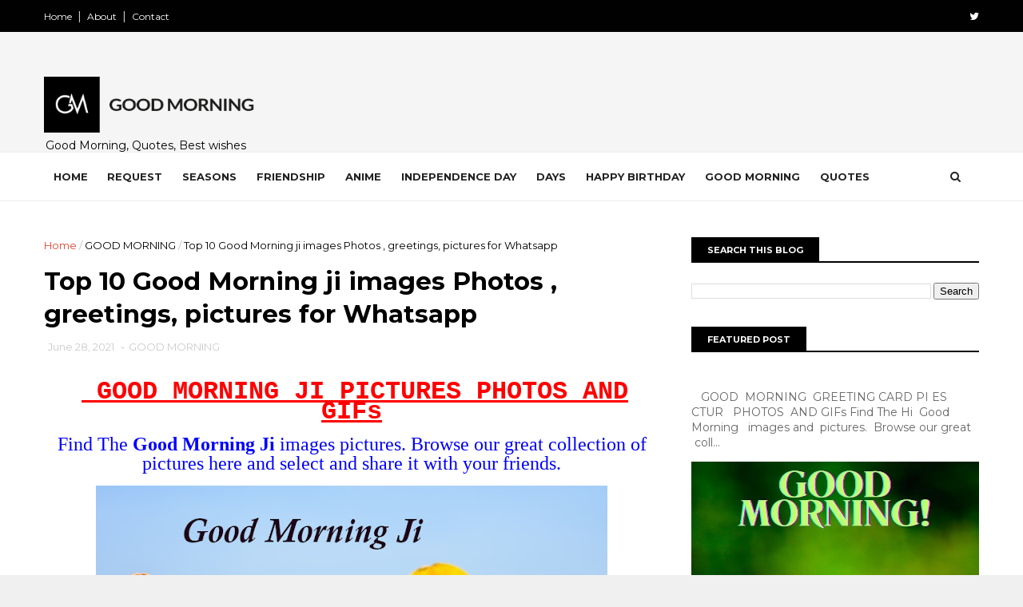

--- FILE ---
content_type: text/html; charset=utf-8
request_url: https://www.google.com/recaptcha/api2/aframe
body_size: 183
content:
<!DOCTYPE HTML><html><head><meta http-equiv="content-type" content="text/html; charset=UTF-8"></head><body><script nonce="d8Zuwv-xPYfjrAXBaelG5Q">/** Anti-fraud and anti-abuse applications only. See google.com/recaptcha */ try{var clients={'sodar':'https://pagead2.googlesyndication.com/pagead/sodar?'};window.addEventListener("message",function(a){try{if(a.source===window.parent){var b=JSON.parse(a.data);var c=clients[b['id']];if(c){var d=document.createElement('img');d.src=c+b['params']+'&rc='+(localStorage.getItem("rc::a")?sessionStorage.getItem("rc::b"):"");window.document.body.appendChild(d);sessionStorage.setItem("rc::e",parseInt(sessionStorage.getItem("rc::e")||0)+1);localStorage.setItem("rc::h",'1768904919707');}}}catch(b){}});window.parent.postMessage("_grecaptcha_ready", "*");}catch(b){}</script></body></html>

--- FILE ---
content_type: text/javascript; charset=UTF-8
request_url: https://www.bestwishespics.com/feeds/posts/default/-/GOOD%20MORNING?alt=json-in-script&max-results=3&callback=jQuery111008926406562416984_1768904914926&_=1768904914927
body_size: 7583
content:
// API callback
jQuery111008926406562416984_1768904914926({"version":"1.0","encoding":"UTF-8","feed":{"xmlns":"http://www.w3.org/2005/Atom","xmlns$openSearch":"http://a9.com/-/spec/opensearchrss/1.0/","xmlns$blogger":"http://schemas.google.com/blogger/2008","xmlns$georss":"http://www.georss.org/georss","xmlns$gd":"http://schemas.google.com/g/2005","xmlns$thr":"http://purl.org/syndication/thread/1.0","id":{"$t":"tag:blogger.com,1999:blog-1564001162313787998"},"updated":{"$t":"2026-01-07T11:13:55.799+05:30"},"category":[{"term":"GOOD MORNING"},{"term":"QUOTES"},{"term":"good night"},{"term":"GOOD MORNING."},{"term":"good Afternoon"},{"term":"HAPPY BIRTHDAY"},{"term":"Thoughts"},{"term":"Sat Shri Akal Ji"},{"term":"Good Morning Happy Sunday"},{"term":"I love you"},{"term":"RAM RAM JI"},{"term":"animals"},{"term":"Good Night."},{"term":"Good Thoughts"},{"term":"good evening"},{"term":"Happy Birthday Day"},{"term":"Festival"},{"term":"happy anniversary"},{"term":"Cartoon"},{"term":"I Miss you"},{"term":"Nice Good Morning."},{"term":"Sangrand"},{"term":"wallpaper"},{"term":"Beautiful Sat Sri Akal Ji Good Morning"},{"term":"Congratulations"},{"term":"Good Afternoon."},{"term":"Happy New Year"},{"term":"Lion"},{"term":"Thank You"},{"term":"beautiful Good Evening"},{"term":"Get Well Soon"},{"term":"Good Morning Ji"},{"term":"Happy Birthday."},{"term":"Hello"},{"term":"Sat Shri Akal Ji Good Morning"},{"term":"Thought Guru Nanak Dav Ji"},{"term":"sorry"},{"term":"Good Morning Ram Ram Ji"},{"term":"Happy Birthday Cake"},{"term":"Cute Baby."},{"term":"Funny"},{"term":"GOD"},{"term":"Good Morning Happy Krishna Janmashtami Wishes"},{"term":"I Love You."},{"term":"Thank You."},{"term":"happy Sunday"},{"term":"Class 6th"},{"term":"Days"},{"term":"Dp For WhatsApp."},{"term":"Good Morning  Happy Sunday"},{"term":"Good Morning Jai Shri Krishna Ji."},{"term":"Good Quotes"},{"term":"Whatsapp DP"},{"term":"happy marriage anniversary"},{"term":"nature wallpaper"},{"term":"teddy bear"},{"term":"Beautiful Good Night"},{"term":"Class 8th"},{"term":"FLOWERS"},{"term":"Get Well Soon."},{"term":"Good  Morning Ram Ram Ji"},{"term":"Good  Night"},{"term":"Good Day"},{"term":"Good Evening."},{"term":"Good Morning  Happy Raksha Bandhan"},{"term":"Good Morning Happy Sunday."},{"term":"Good Morning Nice Day"},{"term":"Good Morning Quotes"},{"term":"HI"},{"term":"Happy  Anniversary"},{"term":"Happy Ganesh Chaturthi"},{"term":"Happy Lohri."},{"term":"Happy Teej"},{"term":"Happy marriage Anniversary with love"},{"term":"Quotes."},{"term":"Ram Ram Ji Good Morning"},{"term":"Sat Shri Akal Ji  Good Morning"},{"term":"Short Love quotes"},{"term":"love quotes"},{"term":"Advance Happy New Year"},{"term":"Angry Bird"},{"term":"Baby Animals"},{"term":"Baby Tiger Wallpapers"},{"term":"Beautiful  HD Wallpaper"},{"term":"Beautiful Flowers"},{"term":"Birds"},{"term":"COMPLIMENTS"},{"term":"Class 7th"},{"term":"Congratulations."},{"term":"Cute Baby Girl."},{"term":"Cute Baby Images"},{"term":"Cute Krishna Wallpaper"},{"term":"Good Morning Cute Ganesha"},{"term":"Good Morning Happy Basant Panchami."},{"term":"Good Morning Happy Christmas wishes"},{"term":"Good Morning Happy Ganesh Chaturthi"},{"term":"Good Morning Happy Guru Purnima"},{"term":"Good Morning Happy Maha Shivaratri"},{"term":"Good Morning Happy New Year"},{"term":"Good Morning Jai Shri Krishna Ji"},{"term":"Good Morning Motivational Monday Quotes"},{"term":"HD Wallpaper."},{"term":"Happy  FATHER'S   DAY"},{"term":"Happy  Friendship Day"},{"term":"Happy  Raksha Bandhan"},{"term":"Happy Baisakhi"},{"term":"Happy Birthday Wishes"},{"term":"Happy Christmas."},{"term":"Happy Friendship Day"},{"term":"Happy Guru Purab Guru Nanak Dav Ji"},{"term":"Happy Janmashtami"},{"term":"Happy Navratri"},{"term":"Happy Onam"},{"term":"Happy Republic Day."},{"term":"Happy Valentines Day."},{"term":"Happy Weekend Day"},{"term":"It's Okay"},{"term":"Laptop Wallpaper"},{"term":"Latest WhatsApp Dp"},{"term":"Little Girl"},{"term":"Lord  Little Krishna Wallpaper"},{"term":"Maharana Pratap Jayant"},{"term":"Merry Christmas"},{"term":"Natura"},{"term":"POKEMON"},{"term":"Punjabi girl Dp"},{"term":"Sat Shri Akaal Ji"},{"term":"Sat Shri Akaal Ji  Good Morning."},{"term":"Shiri Guru Ravidash Ji"},{"term":"Shri Guru Ravidash Ji"},{"term":"Wallpapers"},{"term":"avengers"},{"term":"baby"},{"term":"baby lion Wallpaper"},{"term":"desktop wallpaper"},{"term":"good morning thought"},{"term":"how are you"},{"term":"toys"},{"term":"4TH JULY"},{"term":"6th to 8th science"},{"term":"A Name DP Wallpaper for Whatsapp"},{"term":"ANGEL"},{"term":"AP Dhillon Wallpaper"},{"term":"Advanca Happy Diwali"},{"term":"Airplane"},{"term":"All The Best Wishes"},{"term":"Angles"},{"term":"Anime"},{"term":"Attitude Dp"},{"term":"Awesome Good Night."},{"term":"Baby Bird"},{"term":"Baby Dog Wallpapers"},{"term":"Beautiful  Nail Designs"},{"term":"Beautiful Bangles Designs"},{"term":"Beautiful Beach"},{"term":"Beautiful Diamond Rings"},{"term":"Beautiful Monsoon DP Wallpapers."},{"term":"Beautiful earrings for girls"},{"term":"Beautiful hair styles for girls"},{"term":"Beautiful simple mehndi design"},{"term":"Beautiful."},{"term":"Best Barbie"},{"term":"Best Pubg Girl  Hd Wallpaper  Girl and Boys"},{"term":"Best of Luck."},{"term":"Boys and Girls"},{"term":"Cartoon Pokemon"},{"term":"Chet Di Sangranad"},{"term":"Chet Di Sangrand"},{"term":"Christmas Gifts"},{"term":"Congratulations On Wedding Anniversary."},{"term":"Congratulations Wishes"},{"term":"Cute  Baby Panda"},{"term":"Cute Baby Cat Wallpaper."},{"term":"Cute Baby Girl Dress Idea"},{"term":"Cute Baby Smile."},{"term":"Cute Barbie."},{"term":"Cute Dp"},{"term":"Cute Ganesh Wallpaper"},{"term":"Cute Girls"},{"term":"Cute Pubg Girl Wallpaper"},{"term":"Cute Puppies Wallpaper"},{"term":"Cute baby girl DP"},{"term":"Cute kids Dp"},{"term":"Earth Day."},{"term":"Eid Mubarak"},{"term":"English to Punjabi"},{"term":"Enjoy your day"},{"term":"Flowers Good Morning"},{"term":"Friendship Day"},{"term":"Friendship Day Quotes"},{"term":"Friendship dp for whatsapp"},{"term":"GIRL DRESS"},{"term":"Get Will  Soon"},{"term":"God Blessing Good Morning."},{"term":"Golden star photo"},{"term":"Good  Evening"},{"term":"Good  Morning"},{"term":"Good  Morning  Happy Diwali"},{"term":"Good  Morning  Hello   November"},{"term":"Good  Morning Happy Sunday"},{"term":"Good  Morning Jai Shri Krishna"},{"term":"Good Bye."},{"term":"Good Friday"},{"term":"Good Lock"},{"term":"Good Luck"},{"term":"Good Morning  Happy   Diwali"},{"term":"Good Morning  Happy Teej"},{"term":"Good Morning  Sangrand."},{"term":"Good Morning  Saturday"},{"term":"Good Morning  Welcome September"},{"term":"Good Morning Emoji"},{"term":"Good Morning Get Well Soon."},{"term":"Good Morning Happy  Ganesh  Chaturthi"},{"term":"Good Morning Happy  Independence  Day"},{"term":"Good Morning Happy  Wednesday"},{"term":"Good Morning Happy April Fools Day!"},{"term":"Good Morning Happy Baisakhi"},{"term":"Good Morning Happy Buddha Purnima"},{"term":"Good Morning Happy Christmas"},{"term":"Good Morning Happy Day Quotes."},{"term":"Good Morning Happy Friendship Day"},{"term":"Good Morning Happy Guru Ravidas Jayanti."},{"term":"Good Morning Happy Holi"},{"term":"Good Morning Happy Lohri"},{"term":"Good Morning Happy May Day."},{"term":"Good Morning Happy Monday"},{"term":"Good Morning Happy November."},{"term":"Good Morning Happy Saturday"},{"term":"Good Morning Happy Thursday"},{"term":"Good Morning Happy Tuesday!"},{"term":"Good Morning Happy Tuesday."},{"term":"Good Morning Happy Women Day."},{"term":"Good Morning Have a Beautiful Sunday"},{"term":"Good Morning Hello October"},{"term":"Good Morning Jai  Shri Krishana."},{"term":"Good Morning Ji Happy  Sunday"},{"term":"Good Morning Little Krishna"},{"term":"Good Morning Lord Ganesha"},{"term":"Good Morning Lord Little Krishna"},{"term":"Good Morning Radhe Radhe"},{"term":"Good Morning Sat Shri Akaal"},{"term":"Good Morning Sat Shri Akaal ji"},{"term":"Good Morning Teddy Bear"},{"term":"Good Morning Welcome October"},{"term":"Good Morning Wish You Happy Holi."},{"term":"Good Morning Wish You Happy Lohri"},{"term":"Good Morning Wish You a Happy New Year Card"},{"term":"Good Morning happy Teacher Day"},{"term":"Good Morning happy navratri"},{"term":"Good Night Little Krishna"},{"term":"Group Dp Profile. Pictures"},{"term":"Guru Gobind Singh Ji"},{"term":"Guru Harkrishan Sahib Ji Gurpurab"},{"term":"Guru Nanak Dev Ji images HD"},{"term":"HD mobile wallpaper"},{"term":"Halloween 2021 Candy ideas"},{"term":"Halloween 2021 Costumes Ideas for Boys"},{"term":"Halloween 2021 Dress Ideas for Girls"},{"term":"Halloween 2021 Dress ideas for kids"},{"term":"Happy   Birthday"},{"term":"Happy   Diwali"},{"term":"Happy   Independence  Day"},{"term":"Happy  Bhai Dooj"},{"term":"Happy  Bhai Dooj Wishes Images"},{"term":"Happy  Dhanteras Wishes"},{"term":"Happy  Gurpurab"},{"term":"Happy  Independence  Day"},{"term":"Happy  Independence Day."},{"term":"Happy Basant Panchami"},{"term":"Happy Birthday  Greeting Card"},{"term":"Happy Chhath Puja Wishes"},{"term":"Happy Children Day"},{"term":"Happy Easter."},{"term":"Happy Fourth Of July"},{"term":"Happy Friday"},{"term":"Happy Ganesh Visarjany"},{"term":"Happy Gurpurab"},{"term":"Happy Halloween"},{"term":"Happy Holi"},{"term":"Happy Holi festival"},{"term":"Happy Hug Day"},{"term":"Happy Kiss Day"},{"term":"Happy Maha  Shivaratri"},{"term":"Happy Maha Shivaratri"},{"term":"Happy Maharishi valmiki jayanti"},{"term":"Happy Mahashivratri"},{"term":"Happy Makar Sankranti"},{"term":"Happy Mother Day"},{"term":"Happy Mother's Day."},{"term":"Happy Navaratri"},{"term":"Happy Promise  Day"},{"term":"Happy Ram  Navami"},{"term":"Happy Smile"},{"term":"Happy Sunday Good Morning"},{"term":"Happy Teachers' Day"},{"term":"Happy Teddy Bear."},{"term":"Happy Valentine Day"},{"term":"Happy World Environment Day"},{"term":"Harh di Sangrand"},{"term":"Hello Spring"},{"term":"Hello."},{"term":"Hindi Good Morning."},{"term":"Horse wallpaper"},{"term":"I Love You. images"},{"term":"I Miss You I Love You"},{"term":"Indian cricket player Arshdeep"},{"term":"Jagannatha Ratha yatra Wallpapers"},{"term":"Jai Shri Krishna Happy Janmashtami Ji"},{"term":"Jay Shri Krishna wallpaper"},{"term":"Jay Shri Ram Good Morning"},{"term":"Jayanti"},{"term":"Karan Aujla"},{"term":"Karva Chauth"},{"term":"Latest Best Good Morning Wishes."},{"term":"Lion Wallpaper"},{"term":"Little Baby Feet."},{"term":"Little Girl Whatsapp Dp"},{"term":"Little Krishna Wallpapers"},{"term":"Little Krishna."},{"term":"Lord Krishna Good Morning"},{"term":"Lord Shiva Good Morning"},{"term":"Love Quotes Short"},{"term":"Marriage  Anniversary"},{"term":"Mary Christmas."},{"term":"Merry Christmas Images HD Wallpapers"},{"term":"Messages and Good Luck"},{"term":"Naruto Wallpaper"},{"term":"Nature"},{"term":"Nobita Shizuka cartoon Dp"},{"term":"Pubg Mythic Wallpape"},{"term":"Quotes ."},{"term":"Radha Krishna Wallpaper"},{"term":"Radhe  Radhe Jai Shree Krishna Ji"},{"term":"Radhe Krishna Good Morning"},{"term":"Radhe Krishna Wallpaper"},{"term":"Radhe Radhe Ji"},{"term":"Ram Ram Ji jai Mata ji"},{"term":"Request"},{"term":"S.kABIR DAS JI"},{"term":"Sad Boy DP"},{"term":"Sad Girl Dp"},{"term":"Santa Claus"},{"term":"Sat Shri Akaal Good Morning"},{"term":"Sat Shri Akaal Ji Good Morning"},{"term":"Sat Shri Akal Ji Good  Morning"},{"term":"Sat Sri Akal JI GOOD MORNING"},{"term":"Sat Sri Akal Ji"},{"term":"Short Motivational Quotes"},{"term":"Sidhu Moose Wala"},{"term":"Sidhu Moose Wala Wallpaper"},{"term":"Smile Quotes."},{"term":"Smile Wallpaper"},{"term":"Smile quotes"},{"term":"Smileys"},{"term":"Top 10 Good Morning Wish You  Happy Raksha Banadhan"},{"term":"Trending"},{"term":"Valentine's Day"},{"term":"WINTER"},{"term":"Waheguru Ji Ka Khalsa Waheguru Ji Ki Fateh Good Morning."},{"term":"Wallpapers Nobita Shizuka Love"},{"term":"WhatsApp Funny Dp."},{"term":"Whatsapp Dp Cute Baby Girl"},{"term":"Whatsapp Dp For Boys And Girls"},{"term":"Wild Animal"},{"term":"Wish Happy Ring Ceremony"},{"term":"Wish You  Good Morning Welcome March."},{"term":"Wishes You Happy Marriage Anniversary"},{"term":"a father"},{"term":"angry cats"},{"term":"babie"},{"term":"baby doll wallpaper"},{"term":"baby girl hairstyle idea"},{"term":"bambi animal"},{"term":"birds'"},{"term":"boy \u0026 girl"},{"term":"corona virus"},{"term":"cute  baby cat wallpaper"},{"term":"cute baby dog"},{"term":"cute baby krishna images HD."},{"term":"cute dog"},{"term":"cute girl Dp"},{"term":"cute little Krishna"},{"term":"doraemon"},{"term":"fat loss"},{"term":"girl's hairstyle"},{"term":"good morning Love quotes"},{"term":"good night quotes"},{"term":"happy Bhai Dooj"},{"term":"happy Diwali"},{"term":"happy vishwakarma jayanti"},{"term":"iPhone Krishna wallpaper"},{"term":"iPhone wallpaper"},{"term":"little girl summer  Cloth ideas"},{"term":"moon quotes"},{"term":"motivational monday"},{"term":"nature background"},{"term":"nature wallpaper."},{"term":"post ad in blogger"},{"term":"rainy season"},{"term":"rose"},{"term":"s love"},{"term":"sat sri akaal"},{"term":"sold paper"},{"term":"spiderman"},{"term":"wallpaper baby doll"},{"term":"whatspp dp"},{"term":"whatspp dp for girl"},{"term":"कक्षा 6वीं शरीर में गति"}],"title":{"type":"text","$t":"Good Morning"},"subtitle":{"type":"html","$t":"Good Morning, Quotes, Best wishes and many free images for friends, family and loved ones. Share on WhatsApp, Instagram, and Facebook. \n"},"link":[{"rel":"http://schemas.google.com/g/2005#feed","type":"application/atom+xml","href":"https:\/\/www.bestwishespics.com\/feeds\/posts\/default"},{"rel":"self","type":"application/atom+xml","href":"https:\/\/www.blogger.com\/feeds\/1564001162313787998\/posts\/default\/-\/GOOD+MORNING?alt=json-in-script\u0026max-results=3"},{"rel":"alternate","type":"text/html","href":"https:\/\/www.bestwishespics.com\/search\/label\/GOOD%20MORNING"},{"rel":"hub","href":"http://pubsubhubbub.appspot.com/"},{"rel":"next","type":"application/atom+xml","href":"https:\/\/www.blogger.com\/feeds\/1564001162313787998\/posts\/default\/-\/GOOD+MORNING\/-\/GOOD+MORNING?alt=json-in-script\u0026start-index=4\u0026max-results=3"}],"author":[{"name":{"$t":"Blogger"},"uri":{"$t":"http:\/\/www.blogger.com\/profile\/08950663113864565098"},"email":{"$t":"noreply@blogger.com"},"gd$image":{"rel":"http://schemas.google.com/g/2005#thumbnail","width":"16","height":"16","src":"https:\/\/img1.blogblog.com\/img\/b16-rounded.gif"}}],"generator":{"version":"7.00","uri":"http://www.blogger.com","$t":"Blogger"},"openSearch$totalResults":{"$t":"898"},"openSearch$startIndex":{"$t":"1"},"openSearch$itemsPerPage":{"$t":"3"},"entry":[{"id":{"$t":"tag:blogger.com,1999:blog-1564001162313787998.post-8285928892234804915"},"published":{"$t":"2026-01-07T11:08:00.002+05:30"},"updated":{"$t":"2026-01-07T11:13:55.753+05:30"},"category":[{"scheme":"http://www.blogger.com/atom/ns#","term":"GOOD MORNING"}],"title":{"type":"text","$t":"Top 10 Selected very Beautiful  Good Morning Images  for WhatsApp"},"content":{"type":"html","$t":"\n\n\u003Cscript async src=\"https:\/\/pagead2.googlesyndication.com\/pagead\/js\/adsbygoogle.js?client=ca-pub-5101613439685434\"\n     crossorigin=\"anonymous\"\u003E\u003C\/script\u003E\n\u003C!-- sunrisequote_main_Blog1_1x1_as --\u003E\n\u003Cins class=\"adsbygoogle\"\n     style=\"display:block\"\n     data-ad-client=\"ca-pub-5101613439685434\"\n     data-ad-slot=\"3409095343\"\n     data-ad-format=\"auto\"\n     data-full-width-responsive=\"true\"\u003E\u003C\/ins\u003E\n\u003Cscript\u003E\n     (adsbygoogle = window.adsbygoogle || []).push({});\n\u003C\/script\u003E\u003Cp style=\"text-align: center;\"\u003E\u0026nbsp;\u0026nbsp;\u003Cu\u003E\u003Cb style=\"font-family: georgia;\"\u003E\u003Cspan style=\"background-color: white; color: red;\"\u003E\u003Cspan style=\"font-size: xx-large;\"\u003E\u003Ci\u003EGOOD\u003C\/i\u003E\u0026nbsp;MORNING\u0026nbsp; GREETING CARD PI\u003C\/span\u003E\u003C\/span\u003E\u003Cspan style=\"background-color: white; color: red;\"\u003E\u003Cspan style=\"font-size: xx-large;\"\u003EES\u003C\/span\u003E\u003C\/span\u003E\u003Cspan style=\"background-color: white; color: red;\"\u003E\u003Cspan style=\"font-size: xx-large;\"\u003ECTUR\u003C\/span\u003E\u003C\/span\u003E\u003Cspan style=\"background-color: white; color: red;\"\u003E\u003Cspan style=\"font-size: xx-large;\"\u003E\u0026nbsp;\u003C\/span\u003E\u003C\/span\u003E\u003Cspan style=\"background-color: white; color: red;\"\u003E\u003Cspan style=\"font-size: xx-large;\"\u003EPHOTOS\u0026nbsp;\u003C\/span\u003E\u003C\/span\u003E\u003C\/b\u003E\u003C\/u\u003E\u003C\/p\u003E\u003Cp\u003E\u003C\/p\u003E\u003Cdiv style=\"text-align: center;\"\u003E\u003Cspan style=\"font-family: georgia;\"\u003E\u003Cb\u003E\u003Cspan style=\"background-color: white; color: red;\"\u003E\u003Cspan style=\"font-size: xx-large;\"\u003E\u003Cu\u003EAND GIFs\u003C\/u\u003E\u003C\/span\u003E\u003C\/span\u003E\u003C\/b\u003E\u003C\/span\u003E\u003C\/div\u003E\u003Cdiv\u003E\u003Cp\u003E\u003C\/p\u003E\u003Cp\u003E\u003C\/p\u003E\u003Cp\u003E\u003C\/p\u003E\u003Cp\u003E\u003C\/p\u003E\u003Ch1 class=\"entry-title\" itemprop=\"headline\" style=\"background-color: white; box-sizing: inherit; color: #333333; font-family: \u0026quot;open sans\u0026quot;, sans-serif; font-size: 22px; line-height: 1.2; margin: 0px 0px 20px; text-align: center;\"\u003E\u003Cp style=\"color: black; font-family: \u0026quot;Times New Roman\u0026quot;; font-size: medium; font-weight: 400; text-align: left;\"\u003E\u003C\/p\u003E\u003Cp style=\"color: black; font-family: \u0026quot;Times New Roman\u0026quot;; font-size: medium; font-weight: 400;\"\u003E\u003Cspan style=\"font-family: georgia;\"\u003E\u003Cu style=\"color: red; font-size: xx-large; font-weight: bold;\"\u003E\u003C\/u\u003E\u003C\/span\u003E\u003C\/p\u003E\u003C\/h1\u003E\u003Ch3 style=\"text-align: center;\"\u003E\u003Cspan style=\"font-family: georgia;\"\u003E\u003Cspan style=\"font-size: x-large;\"\u003E\u003Cspan\u003E\u003Cspan style=\"color: red;\"\u003E\u003Cspan style=\"color: blue; text-align: left;\"\u003E\u003Cspan\u003E\u003Cspan\u003EFind The Hi\u0026nbsp;\u003C\/span\u003E\u003Cspan\u003EGood Morning\u003C\/span\u003E\u003Cspan\u003E\u0026nbsp;\u003C\/span\u003E\u003C\/span\u003E\u003C\/span\u003E\u003C\/span\u003E\u003C\/span\u003E\u003C\/span\u003E\u003Cspan style=\"font-size: x-large;\"\u003E\u003Cspan\u003E\u003Cspan style=\"color: red;\"\u003E\u003Cspan style=\"color: blue; text-align: left;\"\u003E\u003Cspan\u003E\u003Cspan\u003Eimages\u003C\/span\u003E\u003C\/span\u003E\u003C\/span\u003E\u003C\/span\u003E\u003C\/span\u003E\u003C\/span\u003E\u003C\/span\u003E\u003C\/h3\u003E\u003Ch4 style=\"text-align: center;\"\u003E\u003Cspan style=\"font-family: georgia; font-size: x-large;\"\u003E\u003Cspan\u003E\u003Cspan style=\"color: red;\"\u003E\u003Cspan style=\"color: blue; text-align: left;\"\u003Eand\u0026nbsp;\u003C\/span\u003E\u003C\/span\u003E\u003C\/span\u003E\u003C\/span\u003E\u003Cspan style=\"font-family: georgia; text-align: left;\"\u003E\u003Cspan\u003E\u003Cspan\u003E\u003Cspan style=\"color: blue; font-size: x-large;\"\u003Epictures.\u0026nbsp;\u003C\/span\u003E\u003C\/span\u003E\u003C\/span\u003E\u003C\/span\u003E\u003Cspan style=\"color: #2b00fe; font-family: georgia; font-size: large;\"\u003EBrowse our great\u003Cbr \/\u003E\u003C\/span\u003E\u003Cspan style=\"font-family: georgia;\"\u003E\u003Cspan style=\"color: #2b00fe; font-size: large;\"\u003E\u0026nbsp;collection\u0026nbsp;\u003C\/span\u003E\u003Cspan style=\"text-align: left;\"\u003E\u003Cspan\u003E\u003Cspan\u003E\u003Cspan style=\"color: blue; font-size: x-large;\"\u003Eof\u003C\/span\u003E\u003Cspan style=\"color: #2b00fe; font-size: large;\"\u003E\u0026nbsp;\u003C\/span\u003E\u003C\/span\u003E\u003C\/span\u003E\u003C\/span\u003E\u003Cspan style=\"color: #2b00fe; font-size: large;\"\u003Epictures here and select\u0026nbsp;\u003Cbr \/\u003E\u003C\/span\u003E\u003C\/span\u003E\u003Cspan style=\"font-family: georgia;\"\u003E\u003Cspan style=\"color: #2b00fe; font-size: large;\"\u003E\u003Cb\u003Eand Share it with your friends.\u003C\/b\u003E\u003C\/span\u003E\u003C\/span\u003E\u003C\/h4\u003E\u003C\/div\u003E\u003Cdiv style=\"text-align: center;\"\u003E\u003Cspan style=\"font-family: georgia;\"\u003E\u003Cspan style=\"color: #2b00fe; font-size: large;\"\u003E\u003Cb\u003E\u003Cbr \/\u003E\u003C\/b\u003E\u003C\/span\u003E\u003C\/span\u003E\u003C\/div\u003E\u003Cdiv style=\"text-align: center;\"\u003E\u003Cspan style=\"font-family: georgia;\"\u003E\u003Cspan style=\"color: #2b00fe; font-size: large;\"\u003E\u003Cb\u003E\u003Ctable align=\"center\" cellpadding=\"0\" cellspacing=\"0\" class=\"tr-caption-container\" style=\"margin-left: auto; margin-right: auto;\"\u003E\u003Ctbody\u003E\u003Ctr\u003E\u003Ctd style=\"text-align: center;\"\u003E\u003Ca href=\"https:\/\/blogger.googleusercontent.com\/img\/a\/AVvXsEjuRU-EfmQA825bKRzJ0Hz5RisN0QMDklJA80OvmQdWYKbTU7UUfH935I6ieYK48T77oGXpT6Um7IR7Nktlw0yqe3NFBih0HeXD6QJbcsbR_LsScLiAIKj8NIIQ6aMtWkyrD1bdSQ-QCIlMGWO4AFin__jLOvI_FFJkaWQhcdSr-JKxNBXDfkNrjoi4m1s\" style=\"margin-left: auto; margin-right: auto;\"\u003E\u003Cimg alt=\"Good Morning\" data-original-height=\"1000\" data-original-width=\"1000\" height=\"640\" src=\"https:\/\/blogger.googleusercontent.com\/img\/a\/AVvXsEjuRU-EfmQA825bKRzJ0Hz5RisN0QMDklJA80OvmQdWYKbTU7UUfH935I6ieYK48T77oGXpT6Um7IR7Nktlw0yqe3NFBih0HeXD6QJbcsbR_LsScLiAIKj8NIIQ6aMtWkyrD1bdSQ-QCIlMGWO4AFin__jLOvI_FFJkaWQhcdSr-JKxNBXDfkNrjoi4m1s=w640-h640\" title=\"Good Morning\" width=\"640\" \/\u003E\u003C\/a\u003E\u003C\/td\u003E\u003C\/tr\u003E\u003Ctr\u003E\u003Ctd class=\"tr-caption\" style=\"text-align: center;\"\u003EGood Morning\u003C\/td\u003E\u003C\/tr\u003E\u003C\/tbody\u003E\u003C\/table\u003E\u003Cbr \/\u003E\u003Ctable align=\"center\" cellpadding=\"0\" cellspacing=\"0\" class=\"tr-caption-container\" style=\"margin-left: auto; margin-right: auto;\"\u003E\u003Ctbody\u003E\u003Ctr\u003E\u003Ctd style=\"text-align: center;\"\u003E\u003Ca href=\"https:\/\/blogger.googleusercontent.com\/img\/a\/AVvXsEjREaFgygYc2TDN96uqB3Hhbd6l54AGp8_C27D2KxtDBKQ3Lbh-2SZ0oalumxs-6IoQsN5SBSNKGYYCjYOFr6yVspHqKGvwUtCzChso_F73yHPKzemt8pOuOBbyM1PAZbFQLLTdyci_UkQ3Ouu_FFItV7XKQ8-DpHNRJ5RGczq-LIE7xOEEX4EEbCh5fLo\" style=\"margin-left: auto; margin-right: auto;\"\u003E\u003Cimg alt=\"Good Morning\" data-original-height=\"225\" data-original-width=\"225\" height=\"640\" src=\"https:\/\/blogger.googleusercontent.com\/img\/a\/AVvXsEjREaFgygYc2TDN96uqB3Hhbd6l54AGp8_C27D2KxtDBKQ3Lbh-2SZ0oalumxs-6IoQsN5SBSNKGYYCjYOFr6yVspHqKGvwUtCzChso_F73yHPKzemt8pOuOBbyM1PAZbFQLLTdyci_UkQ3Ouu_FFItV7XKQ8-DpHNRJ5RGczq-LIE7xOEEX4EEbCh5fLo=w640-h640\" title=\"Good Morning\" width=\"640\" \/\u003E\u003C\/a\u003E\u003C\/td\u003E\u003C\/tr\u003E\u003Ctr\u003E\u003Ctd class=\"tr-caption\" style=\"text-align: center;\"\u003EGood Morning\u003C\/td\u003E\u003C\/tr\u003E\u003C\/tbody\u003E\u003C\/table\u003E\u003Cbr \/\u003E\u003Ctable align=\"center\" cellpadding=\"0\" cellspacing=\"0\" class=\"tr-caption-container\" style=\"margin-left: auto; margin-right: auto;\"\u003E\u003Ctbody\u003E\u003Ctr\u003E\u003Ctd style=\"text-align: center;\"\u003E\u003Ca href=\"https:\/\/blogger.googleusercontent.com\/img\/a\/AVvXsEhgpXsHIU3C6Rw6yFE1GF0fkUdOGhBoYR6QJb_XGlFfq11p-Zzv4uXCw1xgOQ_bEj50aVTm7ZzRsS2AuM8FnoPDMk5DkT55fPU8I4hhq3cW8XDZ2gbZYNAFD-ThDShuEH0VHmzlJXWZ1kGdkSkYup7KX-6g743vj3dlTpM-sDrb_EO7HGn7J-OJG4GY4ao\" style=\"margin-left: auto; margin-right: auto;\"\u003E\u003Cimg alt=\"Good Morning\" data-original-height=\"616\" data-original-width=\"735\" height=\"537\" src=\"https:\/\/blogger.googleusercontent.com\/img\/a\/AVvXsEhgpXsHIU3C6Rw6yFE1GF0fkUdOGhBoYR6QJb_XGlFfq11p-Zzv4uXCw1xgOQ_bEj50aVTm7ZzRsS2AuM8FnoPDMk5DkT55fPU8I4hhq3cW8XDZ2gbZYNAFD-ThDShuEH0VHmzlJXWZ1kGdkSkYup7KX-6g743vj3dlTpM-sDrb_EO7HGn7J-OJG4GY4ao=w640-h537\" title=\"Good Morning\" width=\"640\" \/\u003E\u003C\/a\u003E\u003C\/td\u003E\u003C\/tr\u003E\u003Ctr\u003E\u003Ctd class=\"tr-caption\" style=\"text-align: center;\"\u003EGood Morning\u003C\/td\u003E\u003C\/tr\u003E\u003C\/tbody\u003E\u003C\/table\u003E\u003Cbr \/\u003E\u003Cbr \/\u003E\u003C\/b\u003E\u003C\/span\u003E\u003C\/span\u003E\u003C\/div\u003E\n\n\n\u003Cscript async src=\"https:\/\/pagead2.googlesyndication.com\/pagead\/js\/adsbygoogle.js?client=ca-pub-5101613439685434\"\n     crossorigin=\"anonymous\"\u003E\u003C\/script\u003E\n\u003C!-- sunrisequote_main_Blog1_1x1_as --\u003E\n\u003Cins class=\"adsbygoogle\"\n     style=\"display:block\"\n     data-ad-client=\"ca-pub-5101613439685434\"\n     data-ad-slot=\"3409095343\"\n     data-ad-format=\"auto\"\n     data-full-width-responsive=\"true\"\u003E\u003C\/ins\u003E\n\u003Cscript\u003E\n     (adsbygoogle = window.adsbygoogle || []).push({});\n\u003C\/script\u003E"},"link":[{"rel":"replies","type":"application/atom+xml","href":"https:\/\/www.bestwishespics.com\/feeds\/8285928892234804915\/comments\/default","title":"Post Comments"},{"rel":"replies","type":"text/html","href":"https:\/\/www.bestwishespics.com\/2026\/01\/top-10-selected-very-beautiful-good_75.html#comment-form","title":"0 Comments"},{"rel":"edit","type":"application/atom+xml","href":"https:\/\/www.blogger.com\/feeds\/1564001162313787998\/posts\/default\/8285928892234804915"},{"rel":"self","type":"application/atom+xml","href":"https:\/\/www.blogger.com\/feeds\/1564001162313787998\/posts\/default\/8285928892234804915"},{"rel":"alternate","type":"text/html","href":"https:\/\/www.bestwishespics.com\/2026\/01\/top-10-selected-very-beautiful-good_75.html","title":"Top 10 Selected very Beautiful  Good Morning Images  for WhatsApp"}],"author":[{"name":{"$t":"Blogger"},"uri":{"$t":"http:\/\/www.blogger.com\/profile\/08950663113864565098"},"email":{"$t":"noreply@blogger.com"},"gd$image":{"rel":"http://schemas.google.com/g/2005#thumbnail","width":"16","height":"16","src":"https:\/\/img1.blogblog.com\/img\/b16-rounded.gif"}}],"media$thumbnail":{"xmlns$media":"http://search.yahoo.com/mrss/","url":"https:\/\/blogger.googleusercontent.com\/img\/a\/AVvXsEjuRU-EfmQA825bKRzJ0Hz5RisN0QMDklJA80OvmQdWYKbTU7UUfH935I6ieYK48T77oGXpT6Um7IR7Nktlw0yqe3NFBih0HeXD6QJbcsbR_LsScLiAIKj8NIIQ6aMtWkyrD1bdSQ-QCIlMGWO4AFin__jLOvI_FFJkaWQhcdSr-JKxNBXDfkNrjoi4m1s=s72-w640-h640-c","height":"72","width":"72"},"thr$total":{"$t":"0"}},{"id":{"$t":"tag:blogger.com,1999:blog-1564001162313787998.post-8553875522562864102"},"published":{"$t":"2026-01-07T11:02:00.001+05:30"},"updated":{"$t":"2026-01-07T11:02:45.996+05:30"},"category":[{"scheme":"http://www.blogger.com/atom/ns#","term":"GOOD MORNING"}],"title":{"type":"text","$t":"Top 10 Selected very Beautiful  Good Morning Images  for WhatsApp"},"content":{"type":"html","$t":"\u003Cp style=\"text-align: center;\"\u003E\u0026nbsp;\u003Cu\u003E\u003Cb style=\"font-family: georgia;\"\u003E\u003Cspan style=\"background-color: white; color: red;\"\u003E\u003Cspan style=\"font-size: xx-large;\"\u003E\u003Ci\u003EGOOD\u003C\/i\u003E\u0026nbsp;MORNING\u0026nbsp; GREETING CARD PI\u003C\/span\u003E\u003C\/span\u003E\u003Cspan style=\"background-color: white; color: red;\"\u003E\u003Cspan style=\"font-size: xx-large;\"\u003EES\u003C\/span\u003E\u003C\/span\u003E\u003Cspan style=\"background-color: white; color: red;\"\u003E\u003Cspan style=\"font-size: xx-large;\"\u003ECTUR\u003C\/span\u003E\u003C\/span\u003E\u003Cspan style=\"background-color: white; color: red;\"\u003E\u003Cspan style=\"font-size: xx-large;\"\u003E\u0026nbsp;\u003C\/span\u003E\u003C\/span\u003E\u003Cspan style=\"background-color: white; color: red;\"\u003E\u003Cspan style=\"font-size: xx-large;\"\u003EPHOTOS\u0026nbsp;\u003C\/span\u003E\u003C\/span\u003E\u003C\/b\u003E\u003C\/u\u003E\u003C\/p\u003E\u003Cp\u003E\u003C\/p\u003E\u003Cdiv style=\"text-align: center;\"\u003E\u003Cspan style=\"font-family: georgia;\"\u003E\u003Cb\u003E\u003Cspan style=\"background-color: white; color: red;\"\u003E\u003Cspan style=\"font-size: xx-large;\"\u003E\u003Cu\u003EAND GIFs\u003C\/u\u003E\u003C\/span\u003E\u003C\/span\u003E\u003C\/b\u003E\u003C\/span\u003E\u003C\/div\u003E\u003Cdiv\u003E\u003Cp\u003E\u003C\/p\u003E\u003Cp\u003E\u003C\/p\u003E\u003Cp\u003E\u003C\/p\u003E\u003Cp\u003E\u003C\/p\u003E\u003Ch1 class=\"entry-title\" itemprop=\"headline\" style=\"background-color: white; box-sizing: inherit; color: #333333; font-family: \u0026quot;open sans\u0026quot;, sans-serif; font-size: 22px; line-height: 1.2; margin: 0px 0px 20px; text-align: center;\"\u003E\u003Cp style=\"color: black; font-family: \u0026quot;Times New Roman\u0026quot;; font-size: medium; font-weight: 400; text-align: left;\"\u003E\u003C\/p\u003E\u003Cp style=\"color: black; font-family: \u0026quot;Times New Roman\u0026quot;; font-size: medium; font-weight: 400;\"\u003E\u003Cspan style=\"font-family: georgia;\"\u003E\u003Cu style=\"color: red; font-size: xx-large; font-weight: bold;\"\u003E\u003C\/u\u003E\u003C\/span\u003E\u003C\/p\u003E\u003C\/h1\u003E\u003Ch3 style=\"text-align: center;\"\u003E\u003Cspan style=\"font-family: georgia;\"\u003E\u003Cspan style=\"font-size: x-large;\"\u003E\u003Cspan\u003E\u003Cspan style=\"color: red;\"\u003E\u003Cspan style=\"color: blue; text-align: left;\"\u003E\u003Cspan\u003E\u003Cspan\u003EFind The Hi\u0026nbsp;\u003C\/span\u003E\u003Cspan\u003EGood Morning\u003C\/span\u003E\u003Cspan\u003E\u0026nbsp;\u003C\/span\u003E\u003C\/span\u003E\u003C\/span\u003E\u003C\/span\u003E\u003C\/span\u003E\u003C\/span\u003E\u003Cspan style=\"font-size: x-large;\"\u003E\u003Cspan\u003E\u003Cspan style=\"color: red;\"\u003E\u003Cspan style=\"color: blue; text-align: left;\"\u003E\u003Cspan\u003E\u003Cspan\u003Eimages\u003C\/span\u003E\u003C\/span\u003E\u003C\/span\u003E\u003C\/span\u003E\u003C\/span\u003E\u003C\/span\u003E\u003C\/span\u003E\u003C\/h3\u003E\u003Ch4 style=\"text-align: center;\"\u003E\u003Cspan style=\"font-family: georgia; font-size: x-large;\"\u003E\u003Cspan\u003E\u003Cspan style=\"color: red;\"\u003E\u003Cspan style=\"color: blue; text-align: left;\"\u003Eand\u0026nbsp;\u003C\/span\u003E\u003C\/span\u003E\u003C\/span\u003E\u003C\/span\u003E\u003Cspan style=\"font-family: georgia; text-align: left;\"\u003E\u003Cspan\u003E\u003Cspan\u003E\u003Cspan style=\"color: blue; font-size: x-large;\"\u003Epictures.\u0026nbsp;\u003C\/span\u003E\u003C\/span\u003E\u003C\/span\u003E\u003C\/span\u003E\u003Cspan style=\"color: #2b00fe; font-family: georgia; font-size: large;\"\u003EBrowse our great\u003Cbr \/\u003E\u003C\/span\u003E\u003Cspan style=\"font-family: georgia;\"\u003E\u003Cspan style=\"color: #2b00fe; font-size: large;\"\u003E\u0026nbsp;collection\u0026nbsp;\u003C\/span\u003E\u003Cspan style=\"text-align: left;\"\u003E\u003Cspan\u003E\u003Cspan\u003E\u003Cspan style=\"color: blue; font-size: x-large;\"\u003Eof\u003C\/span\u003E\u003Cspan style=\"color: #2b00fe; font-size: large;\"\u003E\u0026nbsp;\u003C\/span\u003E\u003C\/span\u003E\u003C\/span\u003E\u003C\/span\u003E\u003Cspan style=\"color: #2b00fe; font-size: large;\"\u003Epictures here and select\u0026nbsp;\u003Cbr \/\u003E\u003C\/span\u003E\u003C\/span\u003E\u003Cspan style=\"font-family: georgia;\"\u003E\u003Cspan style=\"color: #2b00fe; font-size: large;\"\u003E\u003Cb\u003Eand Share it with your friends.\u003C\/b\u003E\u003C\/span\u003E\u003C\/span\u003E\u003C\/h4\u003E\u003C\/div\u003E\u003Cdiv\u003E\u003Cspan style=\"font-family: georgia;\"\u003E\u003Cspan style=\"color: #2b00fe; font-size: large;\"\u003E\u003Cb\u003E\u003Cbr \/\u003E\u003C\/b\u003E\u003C\/span\u003E\u003C\/span\u003E\u003C\/div\u003E\u003Cdiv style=\"text-align: center;\"\u003E\u003Cspan style=\"font-family: georgia;\"\u003E\u003Cspan style=\"color: #2b00fe; font-size: large;\"\u003E\u003Cb\u003E\u003Ctable align=\"center\" cellpadding=\"0\" cellspacing=\"0\" class=\"tr-caption-container\" style=\"margin-left: auto; margin-right: auto;\"\u003E\u003Ctbody\u003E\u003Ctr\u003E\u003Ctd style=\"text-align: center;\"\u003E\u003Ca href=\"https:\/\/blogger.googleusercontent.com\/img\/a\/AVvXsEiD30L_U4N-J6PNqGIAvV6iUFIWwLlRPIa_b_qgCa6DJAXDcWdlT2vGnY12cMDHgiVVQsU0G5wxO2hZgAH3y5s0N577kDNBp9xY3Lv-FmPj9XpQZTZgfymSSGOxT_CUyJ6dt4yK1vtoYMesWOGispthBGOmOTo4Mq68jUlux_Kq5HpPy6DcMoLJjzIgnxI\" style=\"margin-left: auto; margin-right: auto;\"\u003E\u003Cimg alt=\"good morning\" data-original-height=\"1921\" data-original-width=\"1921\" height=\"640\" src=\"https:\/\/blogger.googleusercontent.com\/img\/a\/AVvXsEiD30L_U4N-J6PNqGIAvV6iUFIWwLlRPIa_b_qgCa6DJAXDcWdlT2vGnY12cMDHgiVVQsU0G5wxO2hZgAH3y5s0N577kDNBp9xY3Lv-FmPj9XpQZTZgfymSSGOxT_CUyJ6dt4yK1vtoYMesWOGispthBGOmOTo4Mq68jUlux_Kq5HpPy6DcMoLJjzIgnxI=w640-h640\" title=\"good morning\" width=\"640\" \/\u003E\u003C\/a\u003E\u003C\/td\u003E\u003C\/tr\u003E\u003Ctr\u003E\u003Ctd class=\"tr-caption\" style=\"text-align: center;\"\u003Egood morning\u003C\/td\u003E\u003C\/tr\u003E\u003C\/tbody\u003E\u003C\/table\u003E\u003Cbr \/\u003E\u003Ctable align=\"center\" cellpadding=\"0\" cellspacing=\"0\" class=\"tr-caption-container\" style=\"margin-left: auto; margin-right: auto;\"\u003E\u003Ctbody\u003E\u003Ctr\u003E\u003Ctd style=\"text-align: center;\"\u003E\u003Ca href=\"https:\/\/blogger.googleusercontent.com\/img\/a\/AVvXsEizsJXjbzwSj6MKoURAtPxz-2aWFpoXLd6AkMNe9KX1tRuSteJnpMbWm8bVJIeB6lklLVrJQ5RmHx-5bjGBRi81IfbS9aqC6h_aKCwSbwkNsqYioGfACS2qw8O5U8A-Stcwa0ZoTrNuk37RiPdyTPSeBuWdugT6xbKhtg_2M57SjjiKa4slH0Hm-DXtEbY\" style=\"margin-left: auto; margin-right: auto;\"\u003E\u003Cimg alt=\"good morning\" data-original-height=\"700\" data-original-width=\"700\" height=\"640\" src=\"https:\/\/blogger.googleusercontent.com\/img\/a\/AVvXsEizsJXjbzwSj6MKoURAtPxz-2aWFpoXLd6AkMNe9KX1tRuSteJnpMbWm8bVJIeB6lklLVrJQ5RmHx-5bjGBRi81IfbS9aqC6h_aKCwSbwkNsqYioGfACS2qw8O5U8A-Stcwa0ZoTrNuk37RiPdyTPSeBuWdugT6xbKhtg_2M57SjjiKa4slH0Hm-DXtEbY=w640-h640\" title=\"good morning\" width=\"640\" \/\u003E\u003C\/a\u003E\u003C\/td\u003E\u003C\/tr\u003E\u003Ctr\u003E\u003Ctd class=\"tr-caption\" style=\"text-align: center;\"\u003Egood morning\u003C\/td\u003E\u003C\/tr\u003E\u003C\/tbody\u003E\u003C\/table\u003E\u003Cbr \/\u003E\u003Ctable align=\"center\" cellpadding=\"0\" cellspacing=\"0\" class=\"tr-caption-container\" style=\"margin-left: auto; margin-right: auto;\"\u003E\u003Ctbody\u003E\u003Ctr\u003E\u003Ctd style=\"text-align: center;\"\u003E\u003Ca href=\"https:\/\/blogger.googleusercontent.com\/img\/a\/AVvXsEggdv_6e_S80Pwfr42FjGB_zttgbZ2O304vIkJ18f0iLm6IuCgE0m3BTrQhirq1X0dfT28MgGuJJ21LkNlFPJjYIYpahLwrUW4owXXEH18hQoPFmrBOl6P1wVsw9Qc5z3ndTUO1jqYrgvxqmt3sB5E-NzwXlW1FK3O3EVun_nQzmHHUQlmh9gtuVTZ-ITU\" style=\"margin-left: auto; margin-right: auto;\"\u003E\u003Cimg alt=\"good morning\" data-original-height=\"700\" data-original-width=\"700\" height=\"640\" src=\"https:\/\/blogger.googleusercontent.com\/img\/a\/AVvXsEggdv_6e_S80Pwfr42FjGB_zttgbZ2O304vIkJ18f0iLm6IuCgE0m3BTrQhirq1X0dfT28MgGuJJ21LkNlFPJjYIYpahLwrUW4owXXEH18hQoPFmrBOl6P1wVsw9Qc5z3ndTUO1jqYrgvxqmt3sB5E-NzwXlW1FK3O3EVun_nQzmHHUQlmh9gtuVTZ-ITU=w640-h640\" title=\"good morning\" width=\"640\" \/\u003E\u003C\/a\u003E\u003C\/td\u003E\u003C\/tr\u003E\u003Ctr\u003E\u003Ctd class=\"tr-caption\" style=\"text-align: center;\"\u003Egood morning\u003C\/td\u003E\u003C\/tr\u003E\u003C\/tbody\u003E\u003C\/table\u003E\u003Cbr \/\u003E\u003Cbr \/\u003E\u003C\/b\u003E\u003C\/span\u003E\u003C\/span\u003E\u003C\/div\u003E"},"link":[{"rel":"replies","type":"application/atom+xml","href":"https:\/\/www.bestwishespics.com\/feeds\/8553875522562864102\/comments\/default","title":"Post Comments"},{"rel":"replies","type":"text/html","href":"https:\/\/www.bestwishespics.com\/2026\/01\/top-10-selected-very-beautiful-good_7.html#comment-form","title":"0 Comments"},{"rel":"edit","type":"application/atom+xml","href":"https:\/\/www.blogger.com\/feeds\/1564001162313787998\/posts\/default\/8553875522562864102"},{"rel":"self","type":"application/atom+xml","href":"https:\/\/www.blogger.com\/feeds\/1564001162313787998\/posts\/default\/8553875522562864102"},{"rel":"alternate","type":"text/html","href":"https:\/\/www.bestwishespics.com\/2026\/01\/top-10-selected-very-beautiful-good_7.html","title":"Top 10 Selected very Beautiful  Good Morning Images  for WhatsApp"}],"author":[{"name":{"$t":"Blogger"},"uri":{"$t":"http:\/\/www.blogger.com\/profile\/08950663113864565098"},"email":{"$t":"noreply@blogger.com"},"gd$image":{"rel":"http://schemas.google.com/g/2005#thumbnail","width":"16","height":"16","src":"https:\/\/img1.blogblog.com\/img\/b16-rounded.gif"}}],"media$thumbnail":{"xmlns$media":"http://search.yahoo.com/mrss/","url":"https:\/\/blogger.googleusercontent.com\/img\/a\/AVvXsEiD30L_U4N-J6PNqGIAvV6iUFIWwLlRPIa_b_qgCa6DJAXDcWdlT2vGnY12cMDHgiVVQsU0G5wxO2hZgAH3y5s0N577kDNBp9xY3Lv-FmPj9XpQZTZgfymSSGOxT_CUyJ6dt4yK1vtoYMesWOGispthBGOmOTo4Mq68jUlux_Kq5HpPy6DcMoLJjzIgnxI=s72-w640-h640-c","height":"72","width":"72"},"thr$total":{"$t":"0"}},{"id":{"$t":"tag:blogger.com,1999:blog-1564001162313787998.post-4423902731347277345"},"published":{"$t":"2026-01-02T15:34:00.000+05:30"},"updated":{"$t":"2026-01-02T15:34:11.014+05:30"},"category":[{"scheme":"http://www.blogger.com/atom/ns#","term":"GOOD MORNING"}],"title":{"type":"text","$t":"Top 10 Selected very Beautiful  Good Morning Images  for WhatsApp"},"content":{"type":"html","$t":"\u003Cp style=\"text-align: center;\"\u003E\u0026nbsp;\u003Cu\u003E\u003Cb style=\"font-family: georgia;\"\u003E\u003Cspan style=\"background-color: white; color: red;\"\u003E\u003Cspan style=\"font-size: xx-large;\"\u003E\u003Ci\u003EGOOD\u003C\/i\u003E\u0026nbsp;MORNING\u0026nbsp; GREETING CARD PI\u003C\/span\u003E\u003C\/span\u003E\u003Cspan style=\"background-color: white; color: red;\"\u003E\u003Cspan style=\"font-size: xx-large;\"\u003EES\u003C\/span\u003E\u003C\/span\u003E\u003Cspan style=\"background-color: white; color: red;\"\u003E\u003Cspan style=\"font-size: xx-large;\"\u003ECTUR\u003C\/span\u003E\u003C\/span\u003E\u003Cspan style=\"background-color: white; color: red;\"\u003E\u003Cspan style=\"font-size: xx-large;\"\u003E\u0026nbsp;\u003C\/span\u003E\u003C\/span\u003E\u003Cspan style=\"background-color: white; color: red;\"\u003E\u003Cspan style=\"font-size: xx-large;\"\u003EPHOTOS\u0026nbsp;\u003C\/span\u003E\u003C\/span\u003E\u003C\/b\u003E\u003C\/u\u003E\u003C\/p\u003E\u003Cp\u003E\u003C\/p\u003E\u003Cdiv style=\"text-align: center;\"\u003E\u003Cspan style=\"font-family: georgia;\"\u003E\u003Cb\u003E\u003Cspan style=\"background-color: white; color: red;\"\u003E\u003Cspan style=\"font-size: xx-large;\"\u003E\u003Cu\u003EAND GIFs\u003C\/u\u003E\u003C\/span\u003E\u003C\/span\u003E\u003C\/b\u003E\u003C\/span\u003E\u003C\/div\u003E\u003Cdiv\u003E\u003Cp\u003E\u003C\/p\u003E\u003Cp\u003E\u003C\/p\u003E\u003Cp\u003E\u003C\/p\u003E\u003Cp\u003E\u003C\/p\u003E\u003Ch1 class=\"entry-title\" itemprop=\"headline\" style=\"background-color: white; box-sizing: inherit; color: #333333; font-family: \u0026quot;open sans\u0026quot;, sans-serif; font-size: 22px; line-height: 1.2; margin: 0px 0px 20px; text-align: center;\"\u003E\u003Cp style=\"color: black; font-family: \u0026quot;Times New Roman\u0026quot;; font-size: medium; font-weight: 400; text-align: left;\"\u003E\u003C\/p\u003E\u003Cp style=\"color: black; font-family: \u0026quot;Times New Roman\u0026quot;; font-size: medium; font-weight: 400;\"\u003E\u003Cspan style=\"font-family: georgia;\"\u003E\u003Cu style=\"color: red; font-size: xx-large; font-weight: bold;\"\u003E\u003C\/u\u003E\u003C\/span\u003E\u003C\/p\u003E\u003C\/h1\u003E\u003Ch3 style=\"text-align: center;\"\u003E\u003Cspan style=\"font-family: georgia;\"\u003E\u003Cspan style=\"font-size: x-large;\"\u003E\u003Cspan\u003E\u003Cspan style=\"color: red;\"\u003E\u003Cspan style=\"color: blue; text-align: left;\"\u003E\u003Cspan\u003E\u003Cspan\u003EFind The Hi\u0026nbsp;\u003C\/span\u003E\u003Cspan\u003EGood Morning\u003C\/span\u003E\u003Cspan\u003E\u0026nbsp;\u003C\/span\u003E\u003C\/span\u003E\u003C\/span\u003E\u003C\/span\u003E\u003C\/span\u003E\u003C\/span\u003E\u003Cspan style=\"font-size: x-large;\"\u003E\u003Cspan\u003E\u003Cspan style=\"color: red;\"\u003E\u003Cspan style=\"color: blue; text-align: left;\"\u003E\u003Cspan\u003E\u003Cspan\u003Eimages\u003C\/span\u003E\u003C\/span\u003E\u003C\/span\u003E\u003C\/span\u003E\u003C\/span\u003E\u003C\/span\u003E\u003C\/span\u003E\u003C\/h3\u003E\u003Ch4 style=\"text-align: center;\"\u003E\u003Cspan style=\"font-family: georgia; font-size: x-large;\"\u003E\u003Cspan\u003E\u003Cspan style=\"color: red;\"\u003E\u003Cspan style=\"color: blue; text-align: left;\"\u003Eand\u0026nbsp;\u003C\/span\u003E\u003C\/span\u003E\u003C\/span\u003E\u003C\/span\u003E\u003Cspan style=\"font-family: georgia; text-align: left;\"\u003E\u003Cspan\u003E\u003Cspan\u003E\u003Cspan style=\"color: blue; font-size: x-large;\"\u003Epictures.\u0026nbsp;\u003C\/span\u003E\u003C\/span\u003E\u003C\/span\u003E\u003C\/span\u003E\u003Cspan style=\"color: #2b00fe; font-family: georgia; font-size: large;\"\u003EBrowse our great\u003Cbr \/\u003E\u003C\/span\u003E\u003Cspan style=\"font-family: georgia;\"\u003E\u003Cspan style=\"color: #2b00fe; font-size: large;\"\u003E\u0026nbsp;collection\u0026nbsp;\u003C\/span\u003E\u003Cspan style=\"text-align: left;\"\u003E\u003Cspan\u003E\u003Cspan\u003E\u003Cspan style=\"color: blue; font-size: x-large;\"\u003Eof\u003C\/span\u003E\u003Cspan style=\"color: #2b00fe; font-size: large;\"\u003E\u0026nbsp;\u003C\/span\u003E\u003C\/span\u003E\u003C\/span\u003E\u003C\/span\u003E\u003Cspan style=\"color: #2b00fe; font-size: large;\"\u003Epictures here and select\u0026nbsp;\u003Cbr \/\u003E\u003C\/span\u003E\u003C\/span\u003E\u003Cspan style=\"font-family: georgia;\"\u003E\u003Cspan style=\"color: #2b00fe; font-size: large;\"\u003E\u003Cb\u003Eand Share it with your friends.\u003C\/b\u003E\u003C\/span\u003E\u003C\/span\u003E\u003C\/h4\u003E\u003C\/div\u003E\u003Cdiv style=\"text-align: center;\"\u003E\u003Cspan style=\"font-family: georgia;\"\u003E\u003Cspan style=\"color: #2b00fe; font-size: large;\"\u003E\u003Cb\u003E\u003Ctable align=\"center\" cellpadding=\"0\" cellspacing=\"0\" class=\"tr-caption-container\" style=\"margin-left: auto; margin-right: auto;\"\u003E\u003Ctbody\u003E\u003Ctr\u003E\u003Ctd style=\"text-align: center;\"\u003E\u003Ca href=\"https:\/\/blogger.googleusercontent.com\/img\/a\/AVvXsEhWmoE8mudoKewAztjg-YseZopylASlUr8zXSQfCxkjf0ftC4C_UjWbdps_yKsEdXqKEziyikLq9WNFUItB7zvawViA9k5y4qsP4GJycVkwdjtiZw_HBHUJM9Q9PW6RmpEaGyJkt-CJMDFiBZubHE8FvbIcV-pW26q1P0IK6tVYTmHZqAQpt2kHRVPZdFY\" style=\"margin-left: auto; margin-right: auto;\"\u003E\u003Cimg alt=\"good morning\" data-original-height=\"782\" data-original-width=\"607\" height=\"640\" src=\"https:\/\/blogger.googleusercontent.com\/img\/a\/AVvXsEhWmoE8mudoKewAztjg-YseZopylASlUr8zXSQfCxkjf0ftC4C_UjWbdps_yKsEdXqKEziyikLq9WNFUItB7zvawViA9k5y4qsP4GJycVkwdjtiZw_HBHUJM9Q9PW6RmpEaGyJkt-CJMDFiBZubHE8FvbIcV-pW26q1P0IK6tVYTmHZqAQpt2kHRVPZdFY=w496-h640\" title=\"good morning\" width=\"496\" \/\u003E\u003C\/a\u003E\u003C\/td\u003E\u003C\/tr\u003E\u003Ctr\u003E\u003Ctd class=\"tr-caption\" style=\"text-align: center;\"\u003Egood morning\u003C\/td\u003E\u003C\/tr\u003E\u003C\/tbody\u003E\u003C\/table\u003E\u003Cbr \/\u003E\u003Ctable align=\"center\" cellpadding=\"0\" cellspacing=\"0\" class=\"tr-caption-container\" style=\"margin-left: auto; margin-right: auto;\"\u003E\u003Ctbody\u003E\u003Ctr\u003E\u003Ctd style=\"text-align: center;\"\u003E\u003Ca href=\"https:\/\/blogger.googleusercontent.com\/img\/a\/AVvXsEiiTHYITA73W_sTQBG1pgWcaHfzg8PT2or5DJHo072aMoUKTOmL2MKNaQ7W5fkXxEeBPx-0lNsgw21SFab7jiYxdxAGwueNPC0376eUfJFOa1I5CQyH7igBORXpb_-djsYt5QOuLTn9xCMC0E0hKGjazhvvnmToNokbGrAL8iHh0KgmVainXtAzYVScAAk\" style=\"margin-left: auto; margin-right: auto;\"\u003E\u003Cimg alt=\"good morning\" data-original-height=\"225\" data-original-width=\"225\" height=\"640\" src=\"https:\/\/blogger.googleusercontent.com\/img\/a\/AVvXsEiiTHYITA73W_sTQBG1pgWcaHfzg8PT2or5DJHo072aMoUKTOmL2MKNaQ7W5fkXxEeBPx-0lNsgw21SFab7jiYxdxAGwueNPC0376eUfJFOa1I5CQyH7igBORXpb_-djsYt5QOuLTn9xCMC0E0hKGjazhvvnmToNokbGrAL8iHh0KgmVainXtAzYVScAAk=w640-h640\" title=\"good morning\" width=\"640\" \/\u003E\u003C\/a\u003E\u003C\/td\u003E\u003C\/tr\u003E\u003Ctr\u003E\u003Ctd class=\"tr-caption\" style=\"text-align: center;\"\u003Egood morning\u003C\/td\u003E\u003C\/tr\u003E\u003C\/tbody\u003E\u003C\/table\u003E\u003Cbr \/\u003E\u003Ctable align=\"center\" cellpadding=\"0\" cellspacing=\"0\" class=\"tr-caption-container\" style=\"margin-left: auto; margin-right: auto;\"\u003E\u003Ctbody\u003E\u003Ctr\u003E\u003Ctd style=\"text-align: center;\"\u003E\u003Ca href=\"https:\/\/blogger.googleusercontent.com\/img\/a\/AVvXsEgYc9sAtOZWcIeKWz1kYsAtCa9Czp_N65UdaePOExu_Bzomlbydsn59dPCskC0hGrn8jjl3hxtA55tP7nD3EVKlmcrNnrYb0S4HlRhU4e7cqgAWkhFl9tom0im0KaMYNqt4HNFP9F2-DeGj7PTUNjh62kGTEpALbpYsOYEfh8PaKsYjrjpMK2x-1u4rKSI\" style=\"margin-left: auto; margin-right: auto;\"\u003E\u003Cimg alt=\"good morning\" data-original-height=\"700\" data-original-width=\"700\" height=\"640\" src=\"https:\/\/blogger.googleusercontent.com\/img\/a\/AVvXsEgYc9sAtOZWcIeKWz1kYsAtCa9Czp_N65UdaePOExu_Bzomlbydsn59dPCskC0hGrn8jjl3hxtA55tP7nD3EVKlmcrNnrYb0S4HlRhU4e7cqgAWkhFl9tom0im0KaMYNqt4HNFP9F2-DeGj7PTUNjh62kGTEpALbpYsOYEfh8PaKsYjrjpMK2x-1u4rKSI=w640-h640\" title=\"good morning\" width=\"640\" \/\u003E\u003C\/a\u003E\u003C\/td\u003E\u003C\/tr\u003E\u003Ctr\u003E\u003Ctd class=\"tr-caption\" style=\"text-align: center;\"\u003Egood morning\u003C\/td\u003E\u003C\/tr\u003E\u003C\/tbody\u003E\u003C\/table\u003E\u003Cbr \/\u003E\u003Ctable align=\"center\" cellpadding=\"0\" cellspacing=\"0\" class=\"tr-caption-container\" style=\"margin-left: auto; margin-right: auto;\"\u003E\u003Ctbody\u003E\u003Ctr\u003E\u003Ctd style=\"text-align: center;\"\u003E\u003Ca href=\"https:\/\/blogger.googleusercontent.com\/img\/a\/AVvXsEgvpeBgVG1IVczXrZXAoU57AFZ6N9ibAvhhD4M_HTu6-KT14XXypargR00nuEuW3Qp6Cd2kM49WdBy9X6pjVXETnBHZ3pJ9NMwuF1N5Dmkh5rQp_0Wk1qmQleu2EbxGEZR9IEPUxyVzS_b20mHFdWbcj_wA7GeQxpeHjoUDWzpIGLrRCtUfit7-KdLhKCI\" style=\"margin-left: auto; margin-right: auto;\"\u003E\u003Cimg alt=\"good morning\" data-original-height=\"720\" data-original-width=\"720\" height=\"640\" src=\"https:\/\/blogger.googleusercontent.com\/img\/a\/AVvXsEgvpeBgVG1IVczXrZXAoU57AFZ6N9ibAvhhD4M_HTu6-KT14XXypargR00nuEuW3Qp6Cd2kM49WdBy9X6pjVXETnBHZ3pJ9NMwuF1N5Dmkh5rQp_0Wk1qmQleu2EbxGEZR9IEPUxyVzS_b20mHFdWbcj_wA7GeQxpeHjoUDWzpIGLrRCtUfit7-KdLhKCI=w640-h640\" title=\"good morning\" width=\"640\" \/\u003E\u003C\/a\u003E\u003C\/td\u003E\u003C\/tr\u003E\u003Ctr\u003E\u003Ctd class=\"tr-caption\" style=\"text-align: center;\"\u003Egood morning\u003C\/td\u003E\u003C\/tr\u003E\u003C\/tbody\u003E\u003C\/table\u003E\u003Cbr \/\u003E\u003Ctable align=\"center\" cellpadding=\"0\" cellspacing=\"0\" class=\"tr-caption-container\" style=\"margin-left: auto; margin-right: auto;\"\u003E\u003Ctbody\u003E\u003Ctr\u003E\u003Ctd style=\"text-align: center;\"\u003E\u003Ca href=\"https:\/\/blogger.googleusercontent.com\/img\/a\/AVvXsEhkZLYZfeR659FtGtMmteoLs1CxJW00VzNElUA1hIyhMGLlIJzDGOxvMJymMN_qpz-09BNBpaUnlNGmk8WaNJd_b_bcmShpr_Lb0_I2LCZDGR9WBx3GXt5ikF1RxmKMIWK9zMQQz2Cn43h1RSnShUFHUmpe3BHcGwcXURvfLMN5cdpKw4Dsch-llTaWg8k\" style=\"margin-left: auto; margin-right: auto;\"\u003E\u003Cimg alt=\"good morning\" data-original-height=\"700\" data-original-width=\"700\" height=\"640\" src=\"https:\/\/blogger.googleusercontent.com\/img\/a\/AVvXsEhkZLYZfeR659FtGtMmteoLs1CxJW00VzNElUA1hIyhMGLlIJzDGOxvMJymMN_qpz-09BNBpaUnlNGmk8WaNJd_b_bcmShpr_Lb0_I2LCZDGR9WBx3GXt5ikF1RxmKMIWK9zMQQz2Cn43h1RSnShUFHUmpe3BHcGwcXURvfLMN5cdpKw4Dsch-llTaWg8k=w640-h640\" title=\"good morning\" width=\"640\" \/\u003E\u003C\/a\u003E\u003C\/td\u003E\u003C\/tr\u003E\u003Ctr\u003E\u003Ctd class=\"tr-caption\" style=\"text-align: center;\"\u003Egood morning\u003C\/td\u003E\u003C\/tr\u003E\u003C\/tbody\u003E\u003C\/table\u003E\u003Cbr \/\u003E\u003Cbr \/\u003E\u003C\/b\u003E\u003C\/span\u003E\u003C\/span\u003E\u003C\/div\u003E"},"link":[{"rel":"replies","type":"application/atom+xml","href":"https:\/\/www.bestwishespics.com\/feeds\/4423902731347277345\/comments\/default","title":"Post Comments"},{"rel":"replies","type":"text/html","href":"https:\/\/www.bestwishespics.com\/2026\/01\/top-10-selected-very-beautiful-good.html#comment-form","title":"0 Comments"},{"rel":"edit","type":"application/atom+xml","href":"https:\/\/www.blogger.com\/feeds\/1564001162313787998\/posts\/default\/4423902731347277345"},{"rel":"self","type":"application/atom+xml","href":"https:\/\/www.blogger.com\/feeds\/1564001162313787998\/posts\/default\/4423902731347277345"},{"rel":"alternate","type":"text/html","href":"https:\/\/www.bestwishespics.com\/2026\/01\/top-10-selected-very-beautiful-good.html","title":"Top 10 Selected very Beautiful  Good Morning Images  for WhatsApp"}],"author":[{"name":{"$t":"Blogger"},"uri":{"$t":"http:\/\/www.blogger.com\/profile\/08950663113864565098"},"email":{"$t":"noreply@blogger.com"},"gd$image":{"rel":"http://schemas.google.com/g/2005#thumbnail","width":"16","height":"16","src":"https:\/\/img1.blogblog.com\/img\/b16-rounded.gif"}}],"media$thumbnail":{"xmlns$media":"http://search.yahoo.com/mrss/","url":"https:\/\/blogger.googleusercontent.com\/img\/a\/AVvXsEhWmoE8mudoKewAztjg-YseZopylASlUr8zXSQfCxkjf0ftC4C_UjWbdps_yKsEdXqKEziyikLq9WNFUItB7zvawViA9k5y4qsP4GJycVkwdjtiZw_HBHUJM9Q9PW6RmpEaGyJkt-CJMDFiBZubHE8FvbIcV-pW26q1P0IK6tVYTmHZqAQpt2kHRVPZdFY=s72-w496-h640-c","height":"72","width":"72"},"thr$total":{"$t":"0"}}]}});